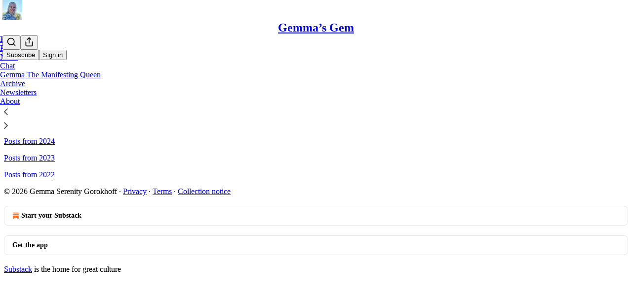

--- FILE ---
content_type: application/javascript
request_url: https://substackcdn.com/bundle/static/js/95611.957ed6ee.js
body_size: 9684
content:
"use strict";(self.webpackChunksubstack=self.webpackChunksubstack||[]).push([["95611"],{44502:function(e,t,n){n.r(t),n.d(t,{ReaderOnboardingModal:()=>v,ReaderOnboardingModalWithUserContext:()=>y});var i=n(99851),r=n(69277),a=n(70408),l=n(32641),s=n(4006),o=n(17402),d=n(86271),c=n(52820),u=n(46271),p=n(86500),h=n(20360),E=n(7717),m=n(14868),_=n(95573),b=n(51651),g=n(21980),R=n(30950),I=n(55087),Y=n(10023),S=n(71419),N=n(52023),A=n(78979),D=n(39318),f=n(49807);class v extends d.w{componentDidMount(){super.componentDidMount()}componentWillReceiveProps(e){this.setState({skipRedirectOnExit:e.skipRedirectOnExit,zIndex:e.zIndex,entry:e.entry,onBeforeClose:e.onBeforeClose})}getDefaultStep(){return A.d.CATEGORIES}openForPub(e,t){this.setState({pub:e,profile:t,step:t?this.props.user?A.d.CATEGORIES:A.d.PUB_SIGNUP:A.d.PUB_LANDING}),this.open()}openToPubSignup(e){this.setState({pub:e,step:A.d.PUB_SIGNUP,profile:null}),this.open()}setStep(e){if((0,p.u4)(p.qY.READER_ONBOARDING_STEP_CHANGED,{from_step:this.state.step,to_step:e,modal:!0}),e===A.d.EXIT)if(this.state.skipRedirectOnExit)this.close();else{var t;let e=null!=(t=this.redirect)?t:this.state.pub&&"reader2"===this.state.entry?(0,D.$_T)(this.state.pub):(0,f.oT5)();document.location.href=e}else setTimeout(()=>this.setState({step:e}),0)}setPreviousStepData(e,t){this.setState({previousStepData:(0,a._)((0,r._)({},this.state.previousStepData),{[e]:t})})}getClassName(){return"reader-onboarding-modal wide"}onClose(){(0,p.u4)(p.qY.READER_ONBOARDING_MODAL_CLOSED,{entry:this.props.entry,step:this.state.step}),this.setStep(this.getDefaultStep()),document.location.reload()}onOpen(){var e;(0,p.u4)(p.qY.READER_ONBOARDING_MODAL_OPENED,{entry:this.props.entry,step:this.state.step,for_pub_id:null==(e=this.state.pub)?void 0:e.id})}handleError(e){let{ignore:t=!1}=arguments.length>1&&void 0!==arguments[1]?arguments[1]:{},{step:n}=this.state;console.error("Error in reader onboarding ".concat(n," step: ").concat(e)),(0,p.u4)(p.qY.READER_ONBOARDING_ERROR,{step:n,entry:this.props.entry,ignore:t}),t||this.setStep(A.d.ERROR)}renderStep(){let e=this.props,{ref:t}=e,n=(0,l._)(e,["ref"]),{step:i,open:o,pub:d,profile:c,previousStepData:u}=this.state,p={setStep:this.setStep,handleError:this.handleError,close:this.close,setPreviousStepData:this.setPreviousStepData},D=()=>{this.setPreviousStepData(A.d.APP_UPSELL,!0),this.setStep(A.d.WELCOME)};if(!o)return null;switch(i){case A.d.SIGNUP:return(0,s.Y)(Y.A,(0,a._)((0,r._)({},n,p),{previousStepData:u}));case A.d.PUB_LANDING:return(0,s.Y)(R.A,(0,a._)((0,r._)({},n,p),{pub:d}));case A.d.PUB_SIGNUP:return(0,s.Y)(I.A,(0,a._)((0,r._)({},n,p),{pub:d,profile:null!=c?c:null}));case A.d.CATEGORIES:return(0,s.Y)(b.I,(0,a._)((0,r._)({},n,p),{pub:d}));case A.d.PROFILE:return(0,s.Y)(g.A,(0,r._)({},n,p));case A.d.START_WRITING:return(0,s.Y)(S.A,(0,r._)({},n,p));case A.d.CREATE_PUBLICATION:return(0,s.Y)(E.A,(0,r._)({},n,p));case A.d.CREATE_PUBLICATION_SUCCESS:return(0,s.Y)(m.A,(0,a._)((0,r._)({},n,p),{previousStepData:u}));case A.d.ERROR:return(0,s.Y)(_.A,(0,r._)({},n,p));case A.d.APP_UPSELL:return(0,s.Y)(h.A,{onComplete:D});case A.d.WELCOME:default:return(0,s.Y)(N.A,(0,a._)((0,r._)({},n,p),{pub:d,profile:null!=c?c:null}))}}renderChildren(){return(0,s.Y)("div",{className:"reader-onboarding-modal-container",children:this.renderStep()})}constructor(e,t){var n;super(e,t),(0,i._)(this,"redirect",void 0),this.setStep=this.setStep.bind(this),this.state.pub=e.pub||null,this.handleError=this.handleError.bind(this),this.state.previousStepData={},this.setPreviousStepData=this.setPreviousStepData.bind(this),this.state.skipRedirectOnExit=null!=(n=e.skipRedirectOnExit)&&n,this.redirect=e.redirect&&"/"!==e.redirect?e.redirect:null,this.state.step=e.step||this.getDefaultStep()}}(0,i._)(v,"contextType",c.qL);let y=(0,o.forwardRef)((e,t)=>{let n=(0,u.ur)(),i=e.onBeforeClose,l=i?()=>i(n.user):void 0,o=(0,a._)((0,r._)({},e),{onBeforeClose:l,user:n.user});return(0,s.Y)(v,(0,a._)((0,r._)({},o),{ref:t}))})},51651:function(e,t,n){n.d(t,{I:()=>v});var i=n(79785),r=n(4006),a=n(45994),l=n(15734),s=n.n(l),o=n(84605),d=n(86500),c=n(12501),u=n(35369),p=n(76977),h=n(57820),E=n(63136),m=n(82772),_=n(60322),b=n(81203),g=n(39318),R=n(57324);let I=e=>{let{pubs:t,selected:n,setSelected:i,onRecommendationsFirstVisible:a}=e;return(0,r.FD)(p.I1,{padding:8,style:{marginBottom:"20px"},children:[(0,r.Y)(p.Ye,{alignItems:"center",justifyContent:"end",children:(0,r.Y)(E.EY.Meta,{onClick:()=>{(0,d.u4)(d.qY.ALL_ONBOARDING_PUBLICATIONS_TOGGLED,{surface:"reader_onboarding",action:n.length<t.length?"select_all":"unselect_all",pubIds:t.map(e=>{let{id:t}=e;return t})}),n.length<t.length?i(t.map(e=>{let{id:t}=e;return t})):i([])},padding:4,cursor:"pointer",children:n.length<t.length?"Select all":"Unselect all"})}),(0,r.Y)(p.I1,{divider:"detail",style:{overflow:"auto",height:"50vh",paddingBottom:20,paddingRight:8},children:t.map((e,t)=>(0,r.Y)(Y,{pub:e,index:t,selected:n.includes(e.id),toggleSelected:()=>{var t;let r;return t=e.id,r=!1,void(n.includes(t)?i(n.filter(e=>e!==t)):(i([...n,t]),r=!0),(0,d.u4)(d.qY.READER_ONBOARDING_RECOMMENDED_PUB_TOGGLED,{surface:"reader_onboarding",publication_id:t,added:r}))},onRecommendationsFirstVisible:a},e.id))})]})},Y=e=>{let{pub:t,selected:n,index:i,toggleSelected:l,onRecommendationsFirstVisible:s}=e,o=(0,a.li)(null);(0,m.S8)(o,()=>{s&&s(t,i)},{threshold:.5});let d=t.subdomain?"".concat((0,g.$_T)({subdomain:t.subdomain}),"/?utm_source=").concat(R.VU.homepageReaderOnboarding):void 0;return(0,r.FD)(p.Ye,{ref:o,alignItems:"start",justifyContent:"space-between",paddingY:12,children:[(0,r.FD)(p.Ye,{alignItems:"start",justifyContent:"start",gap:8,children:[(0,r.Y)(b.wg,{logoUrl:t.imageUrl,publicationName:t.name,pub:t,href:d}),(0,r.FD)(p.I1,{justifyContent:"start",alignItems:"start",gap:4,children:[(0,r.FD)(p.I1,{alignItems:"start",justifyContent:"center",children:[(0,r.Y)(E.EY.H4,{children:t.name}),(0,r.Y)(E.EY.B4,{color:"pub-secondary-text",children:t.subtitle})]}),t.description&&(0,r.Y)(E.EY.B4,{color:"pub-secondary-text",textAlign:"left",children:t.description})]})]}),(0,r.Y)(_.S,{checked:n,onChange:l,size:"md"})]})};var S=n(59956),N=n(78979),A=n(38018);let D="contentContainer-A4QvRn";function f(){let e=(0,i._)(["Select "," more to continue"]);return f=function(){return e},e}let v=e=>{let{onCategoriesFinalized:t=null,setStep:n,handleError:i,pub:l=null,entry:m,user:_,setPreviousStepData:b,canBeSkipped:g=!1}=e,{iString:R,iPlural:Y,iTemplate:v}=(0,o.GO)(),[y,O]=(0,a.J0)([]),[C,P]=(0,a.J0)([]),[T,B]=(0,a.J0)(!1),[G,U]=(0,a.J0)([]),[L,F]=(0,a.J0)(!1),{result:k,isLoading:w}=(0,c.st)({pathname:"/api/v1/categories/recommended",auto:!0}),{result:x,isLoading:q,refetch:J}=(0,c.st)({pathname:"/api/v1/onboarding/recommended",auto:!1});(0,a.vJ)(()=>{(0,d.u4)(d.qY.READER_ONBOARDING_CATEGORIES_SCREEN_SHOWN,{entry:m,hasSelectedCategories:T})},[m,T]),(0,a.vJ)(()=>{if(T&&x&&!q){let e=(e=>{var t,n,i,r,a;let l=[],s=new Set,o=null==e||null==(t=e.collections.find(e=>(null==e?void 0:e.title)==="\uD83D\uDC64️ For you"))?void 0:t.publications;if(o&&(l=o.slice(0,A.l)).forEach(e=>s.add(e.id)),l.length<A.l){let t=(null==e||null==(n=e.collections)?void 0:n.length)||0;if(t>=3){let t=0;for(;l.length<A.l;){let n=!1;for(let r=0;r<3;r++){let a=null==e?void 0:e.collections[r],o=null==a||null==(i=a.publications)?void 0:i[t];if(o&&!s.has(o.id)&&(l.push(o),n=!0,s.add(o.id),l.length>=A.l))break}if(!n)break;t++}}else{let n=0;for(;l.length<A.l;){let i=Math.floor(n/t),o=null==e||null==(r=e.collections)?void 0:r[n%t],d=null==o||null==(a=o.publications)?void 0:a[i];if(!d)break;!s.has(d.id)&&(l.push(d),s.add(d.id),n++)}}}return l})(x);0===e.length&&(0,d.u4)(d.qY.READER_ONBOARDING_CATEGORIES_ERROR,{entry:m,error:"No recommendations found"}),P(e),e.some(e=>737237===e.id)&&U([737237])}},[x,q,T,m]);let W=null==k?void 0:k.categories,M=async()=>{try{let e={categoryIds:JSON.stringify(y)};await J({query:e})}catch(e){i(e,{ignore:!0}),n(N.d.PROFILE);return}for(let e of((0,d.u4)(d.qY.READER_ONBOARDING_CATEGORIES_FINALIZED,{entry:m,numberOfCategories:y.length}),y))(0,d.u4)(d.qY.READER_ONBOARDING_CATEGORY_REQUESTED,{entry:m,categoryId:e});B(!0),null==t||t()},K=async()=>{let e=_?_.profile_set_up_at?_.has_publication?N.d.APP_UPSELL:N.d.START_WRITING:N.d.PROFILE:N.d.SIGNUP;if(G.length>0)try{F(!0),(0,d.u4)(d.qY.READER_ONBOARDING_BULK_SUBSCRIBE_SELECTED_IN_UI,{entry:m,numberOfSubscriptions:G.length,recommendationsFrom:"model"}),_?(await s().post("/api/v1/bulk_signup").send({publications:G,source:"reader2-onboarding-modal"}),(0,d.u4)(d.qY.READER_ONBOARDING_BULK_SUBSCRIBED,{entry:m,numberOfSubscriptions:G.length,recommendationsFrom:"model"})):b(N.d.CATEGORIES,{publications:G,selectedCategoryIds:y}),n(e)}catch(e){(0,d.u4)(d.qY.READER_ONBOARDING_CATEGORIES_ERROR,{entry:m,error:e}),i(e,{ignore:!1})}else _?(0,d.u4)(d.qY.READER_ONBOARDING_BULK_SUBSCRIBE_SKIPPED,{entry:m,recommendationsFrom:"model"}):b(N.d.CATEGORIES,{publications:[],selectedCategoryIds:y}),n(e)};return T||0!==C.length?(0,r.FD)(p.I1,{children:[(0,r.FD)(p.I1,{children:[(0,r.Y)(E.EY.H2,{translated:!0,children:"Creators you may like"}),(0,r.Y)(E.EY.B2,{color:"pub-secondary-text",translated:!0,children:"We found some writers based on your interests."})]}),q?(0,r.Y)(h.y$,{}):(0,r.Y)(I,{pubs:C,selected:G,setSelected:U,onRecommendationsFirstVisible:(e,t)=>{(0,d.u4)(d.qY.READER_ONBOARDING_PUB_RECOMMENDED,{entry:m,publication_id:e.id,suggestion_rank:t,recommendationFrom:"model"})}}),(0,r.FD)(p.I1,{gap:8,children:[(0,r.FD)(u.$n,{priority:"primary",onClick:K,disabled:L,children:[G.length>0&&Y("Subscribe and continue","Subscribe to %1 and continue",G.length),0===G.length&&R("Continue without subscribing")]}),g&&(0,r.Y)(u.$n,{priority:"secondary",onClick:()=>{(0,d.u4)(d.qY.READER_ONBOARDING_BULK_SUBSCRIBE_SKIPPED,{entry:m,recommendationsFrom:"model"}),n(N.d.APP_UPSELL)},disabled:L,children:R("Skip for now")})]})]}):(0,r.FD)(p.I1,{className:"categories-step",gap:2,children:[(0,r.FD)(p.I1,{children:[l?(0,r.FD)(p.I1,{children:[(0,r.Y)(E.EY.H3,{translated:!0,children:"You're subscribed!"}),(0,r.Y)(E.EY.B2,{color:"pub-secondary-text",translated:!0,children:"Now dive into your interests"})]}):(0,r.Y)(E.EY.H3,{translated:!0,children:"Dive into your interests"}),(0,r.Y)(E.EY.B2,{color:"pub-secondary-text",translated:!0,children:"We'll recommend top publications based on the topics you select."})]}),w?(0,r.Y)(h.y$,{}):W?(0,r.Y)(p.I1,{className:D,children:(0,r.Y)(S.LJ,{hasFeatured:!1,categories:W,categoryIds:y,onCategoryClicked:e=>{let{categoryId:t}=e;if(y.includes(t)){var n;let e=null==W||null==(n=W.find(e=>(null==e?void 0:e.id)===t))?void 0:n.subcategories;O(y.filter(n=>n!==t&&!(null==e?void 0:e.some(e=>e.id===n))))}else O([...y,t])},ranking:"all",defaultExpanded:!0})}):(0,r.Y)(p.I1,{className:D,children:(0,r.Y)(E.EY.B2,{translated:!0,children:"Something went wrong."})}),(0,r.Y)(u.$n,{className:"primary",onClick:M,children:y.length<3?v(f(),3-y.length):R("Continue")})]})}},20360:function(e,t,n){n.d(t,{A:()=>u});var i=n(4006),r=n(45994),a=n(47963),l=n(86500),s=n(35369),o=n(76977),d=n(63136),c=n(57324);function u(e){let{onComplete:t}=e;return(0,r.vJ)(()=>(0,l.u4)(l.qY.READER_ONBOARDING_APP_UPSELL_SHOWN),[]),(0,i.FD)(o.I1,{paddingTop:24,gap:12,children:[(0,i.Y)(d.EY.H1,{weight:"heavy",children:"Download the Substack app"}),(0,i.Y)(d.EY.B3,{children:"Get the best reading experience on Android and iOS."}),(0,i.Y)(a.gF,{utm_campaign:c._9.readerOnboarding,utm_source:c.VU.substack}),(0,i.Y)("div",{className:"modal-ctas",children:(0,i.Y)(s.$n,{priority:"primary",onClick:t,children:"Continue"})})]})}},7717:function(e,t,n){n.d(t,{A:()=>D});var i=n(4006),r=n(45994),a=n(32485),l=n.n(a),s=n(38221),o=n.n(s),d=n(15734),c=n.n(d),u=n(42250),p=n(69277),h=n(70408),E=n(97731);let m=e=>(0,i.Y)(E.A,(0,h._)((0,p._)({},e),{name:"InvertedWarningIcon",svgParams:{height:18,width:18},children:(0,i.Y)("path",{d:"M9.00033 0.666992C4.39783 0.666992 0.666992 4.39783 0.666992 9.00033C0.666992 13.6028 4.39783 17.3337 9.00033 17.3337C13.6028 17.3337 17.3337 13.6028 17.3337 9.00033C17.3337 4.39783 13.6028 0.666992 9.00033 0.666992ZM9.00033 2.33366C12.682 2.33366 15.667 5.31866 15.667 9.00033C15.667 12.682 12.682 15.667 9.00033 15.667C5.31866 15.667 2.33366 12.682 2.33366 9.00033C2.33366 5.31866 5.31866 2.33366 9.00033 2.33366ZM8.16699 4.83366V9.83366H9.83366V4.83366H8.16699ZM8.16699 11.5003V13.167H9.83366V11.5003H8.16699Z"})}));var _=n(23725),b=n(86500),g=n(35369),R=n(76977),I=n(63136),Y=n(78979),S=n(82776);let N="errorText-XpsJyQ",A="aTag-yo_zoZ",D=e=>{let{user:t,setStep:n,entry:a,setPreviousStepData:s}=e,d=(0,r.li)(null),p=(0,r.li)(null),[h,E]=(0,r.J0)(""),[D,f]=(0,r.J0)([]),[v,y]=(0,r.J0)(!1),[O,C]=(0,r.J0)(!1),[P,T]=(0,r.J0)(!1);(0,r.vJ)(()=>{let e=async()=>{try{let e=await c().get("/api/v1/publication/suggestion");e.body.subdomain&&(y(!0),E(e.body.subdomain))}catch(e){console.error("Failed to get subdomain suggestion:",e)}};O||(C(!0),(0,b.u4)(b.qY.READER_ONBOARDING_CREATE_PUBLICATION_STEP_STARTED,{entry:a}),e(),C(!1))},[O,C,a]);let B=o()(e=>{G(e)},500),G=async e=>{let t=e.target.value;if(E(t),0===t.length)return void f([]);try{(await c().get("/api/v1/check_subdomain",{subdomain:t})).body.available?(y(!0),f([])):(y(!1),f([{msg:"This URL is taken. Try another."}]))}catch(t){var n,i;let e=[];null==(i=t.response.body)||null==(n=i.errors)||n.forEach(n=>{t.response.body.errors.length>1&&"Please enter a valid web URL (letters and numbers only)"===n.msg||e.push(n)}),y(!1),f(e)}},U=async()=>{var e,i,r,l,o;try{let r=(await c().post("/api/v1/publication").send({name:"".concat((0,S.guessFirstName)(null!=(i=null==t?void 0:t.name)?i:null)||"My"," Publication"),subdomain:h,hero_text:"Welcome to my publication",tos:!0,captcha_response:P&&(null==p||null==(e=p.current)?void 0:e.getResponse())})).body;s(Y.d.CREATE_PUBLICATION,{createdPub:r}),n(Y.d.CREATE_PUBLICATION_SUCCESS)}catch(t){if((0,b.u4)(b.qY.READER_ONBOARDING_CREATE_PUBLICATION_STEP_ERROR,{entry:a,message:t.toString()}),401===t.response.statusCode){T(!0),y(!1),f([]);return}let e=[];null==(l=t.response.body)||null==(r=l.errors)||r.forEach(n=>{t.response.body.errors.length>1&&"Please enter a valid web URL (letters and numbers only)"===n.msg||e.push(n)}),(null==(o=t.response.body)?void 0:o.error)&&e.push({msg:t.response.body.error}),y(!1),f(e)}};return(0,i.FD)(R.I1,{gap:32,paddingTop:48,className:"mobileAwareWidth-lMCXnu",children:[(0,i.Y)(I.EY.H1,{children:"Create your publication"}),(0,i.FD)(R.I1,{className:"borderedBox-PucNvX",gap:56,paddingTop:56,paddingBottom:32,paddingX:{mobile:12,desktop:48},radius:"md",children:[(0,i.FD)(R.I1,{gap:16,children:[(0,i.Y)(I.EY.B3,{align:"left",weight:"bold",children:"Publication URL"}),(0,i.FD)(R.Ye,{gap:12,alignItems:"center",children:[(0,i.Y)("input",{ref:d,type:"text",name:"subdomain",id:"subdomain",onInput:e=>{B(e)},value:h,className:l()("liveUpdatingInput-AypZsP",{["".concat("invalid-mVGeLg")]:D.length})}),(0,i.Y)(I.EY.B3,{children:".substack.com"}),(0,i.Y)(R.pT,{className:"right-XckP6Z",children:v&&!D.length?(0,i.Y)(_.A,{isStatic:!0,height:18,fill:"#4c3",stroke:"#4c3"}):(0,i.Y)(m,{height:16,width:16,fill:"#D72B2B",stroke:"#D72B2B",strokeWidth:0})})]}),P&&(0,i.Y)(u.A,{ref:p}),(D.length>0||P)&&(0,i.FD)(R.I1,{gap:8,children:[D.map(e=>(0,i.Y)(I.EY.B4,{className:N,align:"left",children:e.msg})),P&&(0,i.Y)(I.EY.B4,{className:N,align:"left",children:"Please complete the captcha to continue"})]})]}),(0,i.Y)(R.I1,{gap:24,children:(0,i.Y)(g.$n,{size:"lg",onClick:U,disabled:D.length>0,children:"Continue"})})]}),(0,i.Y)(R.pT,{className:"autoMargins-UJ_Q1X",alignItems:"center",children:(0,i.FD)(I.EY.B4,{color:"secondary",className:"narrower-nMJULR",children:["By signing up, you agree to"," ",(0,i.Y)("a",{className:A,href:"https://substack.com/pa",target:"_blank",rel:"noopener",children:"our publisher agreement"}),","," ",(0,i.Y)("a",{className:A,href:"https://substack.com/ccpa#personal-data-collected",target:"_blank",rel:"noopener",children:"information collection notice"}),", and"," ",(0,i.Y)("a",{className:A,href:"https://substack.com/privacy",target:"_blank",rel:"noopener",children:"privacy policy"})]})})]})}},14868:function(e,t,n){n.d(t,{A:()=>u});var i=n(4006),r=n(45994),a=n(86500),l=n(35369),s=n(76977),o=n(63136),d=n(78979),c=n(39318);let u=e=>{let{setStep:t,entry:n,previousStepData:u}=e;return(0,r.vJ)(()=>{(0,a.u4)(a.qY.READER_ONBOARDING_CREATE_PUBLICATION_SUCCESS_STEP_STARTED,{entry:n})}),(0,i.FD)(s.I1,{gap:48,paddingBottom:120,alignItems:"center",children:[(0,i.Y)("img",{className:"image-OdneRK",src:(0,c.dJ9)("/img/reader_onboarding/car.png",264)}),(0,i.FD)(s.I1,{gap:4,children:[(0,i.Y)(o.EY.H1,{children:"Success!"}),(0,i.Y)(o.EY.B3,{children:"You're all set! Head over to your dashboard and tell the world about your Susbtack"})]}),(0,i.FD)(s.I1,{className:"buttonGroup-HpHxnd",gap:4,children:[(0,i.Y)(l.$n,{size:"lg",onClick:()=>{window.location.href=(0,c.Z96)(u[d.d.CREATE_PUBLICATION].createdPub,{addBase:!0})},children:"Visit writer dashboard"}),(0,i.Y)(l.$n,{size:"lg",priority:"secondary",onClick:()=>{(0,a.u4)(a.qY.READER_ONBOARDING_CREATE_PUBLICATION_SUCCESS_STEP_SKIPPED,{entry:n}),t(d.d.APP_UPSELL)},children:"Visit later"})]})]})}},95573:function(e,t,n){n.d(t,{A:()=>l});var i=n(4006),r=n(24142),a=n(35369);let l=e=>{let{close:t}=e;return(0,i.FD)("div",{className:"welcome-step",children:[(0,i.FD)("div",{className:"headings",children:[(0,i.Y)(r.A,{className:"substack",width:72,height:72}),(0,i.Y)("h3",{children:"Something went wrong"}),(0,i.Y)("p",{children:"We're sorry for the inconvenience."})]}),(0,i.Y)("div",{className:"spacer"}),(0,i.Y)("div",{className:"spacer"}),(0,i.Y)("div",{className:"modal-ctas",children:(0,i.Y)(a.$n,{priority:"secondary",onClick:t,children:"Close"})})]})}},21980:function(e,t,n){n.d(t,{A:()=>b});var i=n(69277),r=n(70408),a=n(4006),l=n(45994),s=n(32485),o=n.n(s),d=n(15734),c=n.n(d),u=n(61431),p=n(5109),h=n(46271),E=n(86500),m=n(94729),_=n(78979);let b=e=>{let{setStep:t,handleError:n,user:s,entry:d,followUserIds:b,redirectAfterProfile:g=!1,barebones:R=!1}=e,[I,Y]=(0,l.J0)(null),[S,N]=(0,l.J0)(!1),A=s?s.id:null,{setUser:D}=(0,h.ur)();(0,l.vJ)(()=>{(async()=>{if(null==b?void 0:b.length)try{await (0,m.x6)("/api/v1/feed/bulk-follow",{method:"POST",json:{surface:"post-follow-referrer-prompt",userIds:b}})}catch(e){console.error("could not bulk-follow",e)}})()},[b]),(0,l.vJ)(()=>{(0,E.u4)(E.qY.READER_ONBOARDING_PROFILE_SETUP_STARTED,{entry:d});let e=async()=>{try{var e;let t=(await c().get("/api/v1/user/".concat(A,"/profile/edit"))).body;t&&!t.profile_set_up_at&&(null==(e=t.subscriptions)?void 0:e.length)>0&&(t.subscriptions=t.subscriptions.map(e=>(0,r._)((0,i._)({},e),{visibility:"public"}))),Y(t)}catch(e){n(e,{ignore:!0}),t(_.d.APP_UPSELL)}};A&&e()},[n,t,A,d]);let f=!!(null==I?void 0:I.profile_set_up_at);return(0,a.FD)(a.FK,{children:[(0,a.FD)("div",{className:o()("profile-step",{hidden:!S}),children:[(0,a.Y)("h3",{children:"Subscriptions displayed on profile"}),(0,a.Y)("p",{children:"Subscriptions appear on your profile by default, but you can choose to hide some or all of them"}),(0,a.Y)(u._,{profile:I,onFinalizeVisibility:()=>N(!1),onSetVisibility:e=>{I?Y((0,r._)((0,i._)({},I),{subscriptions:[...I.subscriptions.map(t=>{let n=e[t.publication.id];return n?(0,r._)((0,i._)({},t),{visibility:n}):t})]})):console.warn("No profile, cannot set visibility")},source:"homepage-reader-onboarding"})]}),(0,a.FD)("div",{className:o()("profile-step",{hidden:S}),children:[(0,a.Y)("h3",{children:"Tell us about yourself"}),(0,a.Y)("p",{children:"Add your name, a profile picture, and a bit more about who you are."}),(0,a.Y)(p.dx,{pageTitle:"",user:s,freeSignup:!0,freeSignupEmail:null,needsPhoto:!1,optionalPhoto:!0,isPostInvite:!1,primaryEligiblePublications:[],onSuccess:e=>{let n=null==e?void 0:e.body;n&&D(n),g?t(_.d.EXIT):t(_.d.APP_UPSELL)},onEditReadVisibility:()=>{N(!0),(0,E.u4)(E.qY.READER_ONBOARDING_PROFILE_SETUP_SKIPPED,{entry:d})},numVisibleSubscriptions:(null==I?void 0:I.subscriptions.filter(e=>{let{visibility:t}=e;return"public"===t}).length)||0,numSubscriptions:(null==I?void 0:I.subscriptions.length)||0,complete:!0,text:"Continue",profileExists:f,prepareData:e=>(e.reads_visibility=(null==I?void 0:I.subscriptions.map(e=>{let{id:t,visibility:n}=e;return{id:t,visibility:n}}))||[],e),barebones:R})]})]})}},30950:function(e,t,n){n.d(t,{A:()=>E});var i=n(4006),r=n(34206),a=n(9266),l=n(34835),s=n(86500),o=n(1683),d=n(35369),c=n(81203),u=n(40659),p=n(78979),h=n(39318);let E=e=>{let{pub:t,user:n,setStep:E,entry:m}=e,_=(0,u.rG)();return(0,i.Y)("div",{className:"pub-landing-step",children:(0,i.FD)(r.Ay,{method:"post",action:"/api/v1/reader/signup/pub",loading:!1,autoLock:!0,onSuccess:e=>{(0,s.u4)(s.qY.READER_ONBOARDING_PUB_LANDING_SIGNUP_SUCCEEDED,{entry:m}),n||(0,l.E)({user:e.body.user}),E(p.d.CATEGORIES)},children:[(0,i.FD)("div",{className:"headings",children:[(0,i.Y)(c.Nq,{pub:t,size:84}),(0,i.Y)("h3",{className:"publication-title",children:t.name}),(0,i.Y)("p",{className:"publication-description",children:t.editorial_bio||t.hero_text}),(0,i.Y)("p",{className:"publication-details",children:(0,a.Be)(t)})]}),(0,i.Y)("input",{type:"hidden",name:"email",value:null==n?void 0:n.email}),(0,i.Y)("input",{type:"hidden",name:"source",value:"".concat(m,"-reader-onboarding")}),(0,i.Y)("input",{type:"hidden",name:"publication_id",value:t.id}),(0,i.Y)("input",{type:"hidden",name:"noWelcomeEmail",value:"true"}),(0,i.Y)("input",{type:"hidden",name:"first_url",value:o.R9}),(0,i.Y)("input",{type:"hidden",name:"first_referrer",value:o.b7}),(0,i.Y)("input",{type:"hidden",name:"first_session_url",value:o.K0}),(0,i.Y)("input",{type:"hidden",name:"first_session_referrer",value:o.OG}),(0,i.Y)("input",{type:"hidden",name:"current_url",value:o.AT}),(0,i.Y)("input",{type:"hidden",name:"current_referrer",value:o.uC}),Object.entries(_).map(e=>{let[t,n]=e;return(0,i.Y)("input",{type:"hidden",name:t,value:n},t)}),(0,i.FD)("div",{className:"modal-ctas",children:[(0,i.Y)("a",{className:"button let-me-read",href:(0,h.yRP)((0,h.$_T)(t),{no_cover:!0,utm_source:"".concat(m,"-reader-onboarding")}),onClick:()=>{(0,s.u4)(s.qY.READER_ONBOARDING_PUB_LANDING_LET_ME_READ_CLICKED,{entry:m}),(0,s.fN)(t,m)},children:"Let me read it first"}),(0,i.Y)(d.$n,{priority:"primary",onClick:e=>{(0,s.u4)(s.qY.READER_ONBOARDING_PUB_LANDING_SUBSCRIBE_CLICKED,{entry:m}),n||(e.preventDefault(),E(p.d.PUB_SIGNUP))},type:"submit",children:"Subscribe"})]})]})})}},55087:function(e,t,n){n.d(t,{A:()=>I});var i=n(69277),r=n(4006),a=n(45994),l=n(9266),s=n(46271),o=n(34835),d=n(86500),c=n(1683),u=n(12501),p=n(35369),h=n(76977),E=n(81203),m=n(63136),_=n(61554),b=n(40659),g=n(78979),R=n(39318);let I=e=>{let{pub:t,user:n,profile:I,setStep:Y,entry:S}=e,{setUser:N}=(0,s.ur)(),[A,D]=(0,a.J0)(""),[f,v]=(0,a.J0)(!1),[y,O]=(0,a.J0)(!1),C=(0,b.rG)(),{isLoading:P,refetch:T}=(0,u.st)({pathname:"/api/v1/reader/signup/pub",method:"POST",auto:!1,deps:[]}),B=async e=>{e.preventDefault();let r=(0,i._)({email:A,source:"".concat(S,"-reader-onboarding"),publication_id:String(t.id),noWelcomeEmail:"true",first_url:c.R9,first_referrer:c.b7,first_session_url:c.K0,first_session_referrer:c.OG,current_url:c.AT||"",current_referrer:c.uC||""},C),a=await T({json:r});a instanceof Error||(!n&&a.user&&((0,o.E)({user:a.user}),N(a.user)),a.requires_confirmation?((0,d.u4)(d.qY.READER_ONBOARDING_PUB_SIGNUP_FAILED,{reason:"user_exists",entry:S}),v(!0)):((0,d.u4)(d.qY.READER_ONBOARDING_PUB_SIGNUP_SUCCEEDED,{entry:S}),a.user&&(0,o.E)({user:a.user}),Y(g.d.CATEGORIES)))};return(0,r.FD)("div",{className:"pub-signup-step",children:[(0,r.FD)("div",{className:"headings",children:[(0,r.Y)(E.Nq,{pub:t,size:84,className:"pub-icon"}),(0,r.Y)("h3",{className:"publication-title",children:I?"Create an account to start reading":"Subscribe to ".concat(t.name)}),(0,r.Y)("p",{className:"publication-description",children:I?"Create a Substack account to subscribe to ".concat(I.name):t.editorial_bio||t.hero_text}),(0,r.Y)("p",{className:"publication-details",children:I?"Author of ".concat(t.name):(0,l.Be)(t)})]}),(0,r.FD)("form",{method:"post",onSubmit:B,children:[(0,r.FD)("p",{children:[(0,r.Y)("label",{for:"email",children:"Email"}),(0,r.Y)("input",{type:"email",name:"email","aria-label":"Email",value:A,tabIndex:0,onInput:e=>{D(e.target.value)},onChange:e=>{D(e.target.value)}}),f&&(0,r.FD)("div",{className:"error",children:["Additional confirmation is required to complete your signup. Please"," ",(0,r.Y)("a",{href:(0,R.a7q)({for_pub:t.subdomain,email:A}),children:"login"})," ","or click the confirmation link in your email."]})]}),(0,r.Y)("div",{id:"error-container"}),(0,r.FD)(h.I1,{alignItems:"center",justifyContent:"space-between",paddingTop:64,gap:4,children:[(0,r.Y)(_.U,{checked:y,onCheckboxChange:e=>{O(e)}}),(0,r.Y)(p.$n,{type:"submit",priority:"primary",disabled:!y||!A||P,style:{marginTop:12,marginBottom:4},children:"Subscribe and continue"}),(0,r.FD)(m.EY.B5,{weight:"light",color:"secondary",children:["Already have a Substack account?"," ",(0,r.Y)(m.EY.B5,{as:"a",weight:"light",color:"secondary",href:(0,R.a7q)({for_pub:t.subdomain}),target:"_blank",style:{textDecoration:"underline"},children:"Sign in"})]})]})]})]})}},10023:function(e,t,n){n.d(t,{A:()=>Y});var i=n(4006),r=n(45994),a=n(32485),l=n.n(a),s=n(15734),o=n.n(s),d=n(34206),c=n(24142),u=n(46271),p=n(34835),h=n(86500),E=n(60322),m=n(76977),_=n(63136),b=n(92028),g=n(78979),R=n(39318),I=n(80856);function Y(e){var t,n,a,s,c;let{user:Y,setStep:N,entry:A,previousStepData:D,prefilledEmail:f,skipCategories:v=!1}=e,{setUser:y}=(0,u.ur)(),[O,C]=(0,r.J0)(null!=f?f:""),[P,T]=(0,r.J0)(!1),[B,G]=(0,r.J0)(!1);(0,r.vJ)(()=>{Y&&!D[g.d.CATEGORIES]&&N(g.d.CATEGORIES)},[Y,N,D]);let[U,L]=(0,r.J0)(!1),F=async e=>{if(e.body.userExists)return void T(!0);if(e.body.emailConfirmationRequired)return void G(!0);if((0,h.u4)(h.qY.READER_ONBOARDING_SIGNUP_SUCCEEDED,{entry:A}),Y||((0,p.E)({user:e.body.user}),y(e.body.user)),D[g.d.CATEGORIES]){var t;e.body.userExists?N(g.d.APP_UPSELL):N(g.d.PROFILE);let n=null==(t=D[g.d.CATEGORIES])?void 0:t.publications;(null==n?void 0:n.length)?(await o().post("/api/v1/bulk_signup").send({publications:n,source:"".concat(A,"-reader-onboarding"),email:O}),(0,h.u4)(h.qY.READER_ONBOARDING_BULK_SUBSCRIBED,{entry:A,numberOfSubscriptions:n.length,recommendationsFrom:"categories"})):(0,h.u4)(h.qY.READER_ONBOARDING_BULK_SUBSCRIBE_SKIPPED,{entry:A,recommendationsFrom:"categories"})}else v?N(g.d.PROFILE):N(g.d.CATEGORIES)};if(B)return(0,i.FD)(m.I1,{className:"signup-step",children:[(0,i.Y)(S,{title:"Verify your email address"}),(0,i.FD)(_.EY.B3,{children:["We just sent an email to ",(0,i.Y)("strong",{children:O}),". Please check your inbox before continuing."]}),(0,i.Y)(m.pT,{flex:"grow"}),(0,i.Y)("div",{className:"modal-ctas",children:(0,i.Y)(b.Q,{onClick:e=>{e.preventDefault(),G(!1)},children:(0,i.Y)(_.EY,{as:"span",decoration:"hover-underline",children:"Or edit your email address or try again."})})})]});let k=null!=(s=null==(t=D[g.d.CATEGORIES])?void 0:t.publications)?s:[],w=null!=(c=null==(n=D[g.d.CATEGORIES])?void 0:n.selectedCategoryIds)?c:[];return(0,i.FD)("div",{className:"signup-step",children:[(0,i.Y)(S,{title:"Sign up to subscribe",subtitle:"Substack is the home for great writing."}),(0,i.FD)(d.Ay,{method:"post",action:"/api/v1/reader/signup/just_email",loading:!1,autoLock:!0,onSuccess:F,children:[(0,i.Y)("input",{type:"hidden",name:"publicationIds",value:k.join(",")}),(0,i.Y)("input",{type:"hidden",name:"selectedCategoryIds",value:w.join(",")}),(0,i.FD)("p",{children:[(0,i.Y)("label",{for:"email",children:"Your email address"}),(0,i.Y)("input",{type:"email",name:"email","aria-label":"Email",value:O,tabIndex:0,onInput:e=>{C(e.target.value)},onChange:e=>{C(e.target.value)}}),P&&(0,i.FD)("div",{className:"error",children:["This email is already registered with Substack. Please"," ",(0,i.Y)("a",{native:!0,href:(0,R.fxv)(),children:"sign in to continue"}),"."]}),B&&(0,i.Y)("div",{className:"error",children:"We have sent you a confirmation email. Please check your inbox before continuing."})]}),(0,i.Y)("div",{id:"error-container"}),(0,i.FD)(m.I1,{gap:16,children:[(0,i.FD)(m.Ye,{as:"label",gap:8,className:"checkboxLabel-gCoESV",children:[(0,i.Y)(E.S,{checked:U,onChange:e=>{L(e)},size:"sm"}),(0,i.Y)(m.I1,{flex:"grow",children:(0,i.FD)(_.EY.B3,{as:"span",textAlign:"left",children:["I agree to Substack’s"," ",(0,i.Y)("a",{href:(0,I.lk)(),target:"_blank",children:"Terms of Use"})," ","and acknowledge its"," ",(0,i.Y)("a",{href:(0,I.iQ)(),target:"_blank",children:"Information Collection Notice"})," ","and"," ",(0,i.Y)("a",{href:(0,I.gB)(),target:"_blank",children:"Privacy Policy"})]})})]}),(0,i.Y)("button",{className:l()("button primary",{disabled:!U},"noMargin-hNmNqv"),type:"submit",disabled:!U,children:D[g.d.CATEGORIES]&&(null==(a=D[g.d.CATEGORIES])?void 0:a.publications.length)?"Subscribe and join Substack":"Get started"}),(0,i.FD)(_.EY.B3,{children:["Already have a Substack account?"," ",(0,i.Y)("a",{native:!0,href:(0,R.fxv)(),children:"Sign in"})]})]})]})]})}function S(e){let{title:t,subtitle:n}=e;return(0,i.FD)("div",{className:"headings",children:[(0,i.Y)(c.A,{className:"substack",width:68,height:68}),(0,i.Y)("h3",{children:t}),n&&(0,i.Y)("p",{children:n})]})}},71419:function(e,t,n){n.d(t,{A:()=>u});var i=n(4006),r=n(45994),a=n(86500),l=n(35369),s=n(76977),o=n(63136),d=n(78979),c=n(39318);let u=e=>{let{setStep:t,entry:n}=e;return(0,r.vJ)(()=>{(0,a.u4)(a.qY.READER_ONBOARDING_START_WRITING_STEP_STARTED,{entry:n})}),(0,i.FD)(s.I1,{alignItems:"center",gap:48,paddingBottom:120,children:[(0,i.Y)("img",{className:"image-eElYa7",src:(0,c.dJ9)("/img/reader_onboarding/jobpage_penholder.png",150)}),(0,i.FD)(s.I1,{gap:4,children:[(0,i.Y)(o.EY.H1,{children:"Want to start writing on Substack?"}),(0,i.Y)(o.EY.B3,{color:"secondary",children:"Write posts, grow your audience, and make money on Substack"})]}),(0,i.FD)(s.I1,{className:"buttonGroup-BqeO0U",gap:4,children:[(0,i.Y)(l.$n,{size:"lg",onClick:()=>t(d.d.CREATE_PUBLICATION),children:"Create my publication"}),(0,i.Y)(l.$n,{size:"lg",priority:"secondary",onClick:()=>{(0,a.u4)(a.qY.READER_ONBOARDING_START_WRITING_STEP_SKIPPED,{entry:n}),t(d.d.APP_UPSELL)},children:"Skip for now"})]})]})}},52023:function(e,t,n){n.d(t,{A:()=>o});var i=n(4006),r=n(24142),a=n(86500),l=n(35369),s=n(78979);let o=e=>{let{pub:t=null,profile:n,entry:o,setStep:d}=e;return(0,i.FD)("div",{className:"welcome-step",children:[(0,i.FD)("div",{className:"headings",children:[(0,i.Y)(r.A,{className:"substack",width:68,height:68}),(0,i.Y)("h3",{children:"You're all set up"}),(0,i.FD)("p",{children:["You will now start receiving new posts from"," ",n?(0,i.FD)(i.FK,{children:[(0,i.Y)("b",{children:n.name})," and the other writers"]}):t?(0,i.FD)(i.FK,{children:[(0,i.Y)("b",{children:t.name})," and the other publications"]}):"the publications"," ","you subscribed to. Happy reading!"]})]}),(0,i.Y)("div",{className:"spacer"}),(0,i.Y)("div",{className:"spacer"}),(0,i.Y)("div",{className:"modal-ctas",children:(0,i.FD)(l.$n,{priority:"primary",onClick:()=>{(0,a.u4)(a.qY.READER_ONBOARDING_START_READING_CLICKED,{entry:o}),d(s.d.EXIT)},children:["Start reading",n?" ".concat(n.name):t?" ".concat(t.name):""]})})]})}},78979:function(e,t,n){n.d(t,{d:()=>i});let i={SIGNUP:"SIGNUP",PUB_LANDING:"PUB_LANDING",PUB_SIGNUP:"PUB_SIGNUP",CATEGORIES:"CATEGORIES",CATEGORIES_SUGGESTIONS:"CATEGORIES_SUGGESTIONS",PROFILE:"PROFILE",START_WRITING:"START_WRITING",CREATE_PUBLICATION:"CREATE_PUBLICATION",CREATE_PUBLICATION_SUCCESS:"CREATE_PUBLICATION_SUCCESS",WELCOME:"WELCOME",ERROR:"ERROR",EXIT:"EXIT",APP_UPSELL:"APP_UPSELL"}},38018:function(e,t,n){n.d(t,{l:()=>i});let i=7}}]);

--- FILE ---
content_type: application/javascript
request_url: https://substackcdn.com/bundle/static/js/24285.39b08fcd.js
body_size: 3781
content:
"use strict";(self.webpackChunksubstack=self.webpackChunksubstack||[]).push([["24285"],{29528:function(e,t,i){i.d(t,{A:()=>m});var n=i(69277),a=i(70408),s=i(4006),r=i(12215),o=i(97213),c=i(17402),d=i(84605),l=i(25006),E=i(86500),S=i(94729),_=i(12501),p=i(35369),A=i(60322),T=i(76977),I=i(16993),u=i(57820),C=i(414),Y=i(63136),N=i(36372),U=i(66511),y=i(23380),O=i(91392);let R="cellPadding-f5tfb5",m=e=>{let{open:t,onSubdomain:i,close:n}=e,[a,o]=(0,c.useState)(i?O.pz.PUBLISHER:O.pz.SUBSTACK),[A,Y]=(0,c.useState)(!1),[U,R]=(0,c.useState)(!0),[m,P]=(0,c.useState)(!1),[H,w]=(0,c.useState)(new Set),g=(0,l.df)(),{popToast:B}=(0,N.d)(),{iString:f}=(0,d.GO)(),{language:k}=(0,d.GO)(),h=(0,y.NN)(k),{refetch:L}=(0,_.st)({pathname:"/api/v1/cookie_preferences",method:"POST"});(0,c.useEffect)(()=>{let e=async()=>{R(!0),Y(!1);try{var e,t,i,n;let a=await (0,S.x6)("/api/v1/cookie_preferences"),s=null==(e=a.pubPreferences)?void 0:e.find(e=>e.pubId===(null==g?void 0:g.id)),r=new Set([...null!=(i=null==(t=a.substackPreferences)?void 0:t.disabledCookies)?i:[],...null!=(n=null==s?void 0:s.disabledCookies)?n:[]]);w(r)}catch(e){w(new Set([...y.FB,...y.F7]))}finally{R(!1)}};t&&((0,E.u4)(E.qY.COOKIE_MANAGEMENT_MODAL_SEEN,{}),e())},[t,null==g?void 0:g.id]);let D=async e=>{let{substackDisabledCookies:t,pubDisabledCookies:i}=e;r.set(O.HY.HIDE_COOKIE_BANNER,new Date().toJSON(),{expires:365}),await L({json:{pubDisabledCookies:i,substackDisabledCookies:t}})},M=async()=>{let e,t;if(m)return;P(!0);let i=Array.from(H),r=Object.values(O.Pv),o=Object.values(O.HY);A?(t=i.filter(e=>r.includes(e)),e=i.filter(e=>o.includes(e))):(t=[...y.F7],e=[...y.FB]);try{await D({substackDisabledCookies:e,pubDisabledCookies:t});let r=A?i:[...y.FB,...y.F7];(0,E.u4)(E.qY.COOKIE_PREFERENCES_SET,{disabledCookies:r,tab:a}),(0,E.u4)(E.qY.COOKIE_MANAGEMENT_MODAL_SUBMITTED,{disabledCookies:r,tab:a}),B(()=>(0,s.Y)(N.y,{text:f("Preferences saved")})),window.location.reload(),n()}catch(e){B(()=>(0,s.Y)(N.y,{text:f("Failed to save preferences. Please try again.")})),P(!1)}},b=async()=>{if(!m){P(!0);try{await D({substackDisabledCookies:[],pubDisabledCookies:[]}),(0,E.u4)(E.qY.COOKIE_PREFERENCES_SET,{disabledCookies:[],tab:a}),(0,E.u4)(E.qY.COOKIE_MANAGEMENT_MODAL_SUBMITTED,{disabledCookies:[],tab:a}),B(()=>(0,s.Y)(N.y,{text:f("Preferences saved")})),window.location.reload(),n()}catch(e){B(()=>(0,s.Y)(N.y,{text:f("Failed to save preferences. Please try again.")})),P(!1)}}},K=e=>{A||Y(!0),w(t=>{let i=new Set(t);return i.has(e)?i.delete(e):i.add(e),i}),(0,E.u4)(E.qY.COOKIE_MANAGEMENT_MODAL_COOKIE_TOGGLED,{cookie:e})},v=[{value:O.pz.PUBLISHER,label:"Publisher"},{value:O.pz.SUBSTACK,label:"Substack"}];return(0,s.FD)(I.aF,{isOpen:t,onClose:M,className:"modal-bBpQD3",disableCloseOnBackdropClick:!0,children:[(0,s.Y)(I.rQ,{showClose:!0,onClose:()=>{(0,E.u4)(E.qY.COOKIE_MANAGEMENT_MODAL_DISMISSED,{}),M()},title:f("Cookie Preferences")}),(0,s.Y)(I.cw,{className:"grow-CBXF8f",children:U?(0,s.Y)(T.VP,{flex:"grow",justifyContent:"center",alignItems:"center",children:(0,s.Y)(u.y$,{})}):(0,s.FD)(T.I1,{flex:"fill",gap:8,children:[i&&(0,s.Y)(C.r,{tabs:v,value:a,onChange:o}),(0,s.FD)(T.I1,{flex:"fill",children:["publisher"===a&&(0,s.Y)(F,{cookies:h.filter(e=>e.owner===O.pz.PUBLISHER),disabledCookies:H,toggleState:K}),"substack"===a&&(0,s.Y)(F,{cookies:h.filter(e=>e.owner===O.pz.SUBSTACK),disabledCookies:H,toggleState:K})]})]})}),(0,s.Y)(I.jl,{primaryButton:(0,s.Y)(p.$n,{onClick:M,disabled:U||m,children:A?f("Save preferences"):f("Reject All")}),secondaryButton:(0,s.Y)(p.$n,{onClick:b,disabled:U||m,children:f("Accept all")}),showDivider:!0})]})},F=e=>{let{cookies:t,disabledCookies:i,toggleState:r}=e;return(0,s.Y)("table",{className:"table-m2WTld",children:(0,s.Y)("tbody",{children:t.map(e=>(0,s.Y)(P,(0,a._)((0,n._)({},e),{onToggle:()=>r(e.id),enabled:!i.has(e.id)})))})})},P=e=>{let{name:t,type:i,description:n,enabled:a,onToggle:r}=e;return(0,s.FD)("tr",{className:"rowBorderBottom-tHD_Mb",children:[(0,s.Y)("td",{className:R,children:(0,s.FD)(T.I1,{gap:2,alignItems:"start",children:[(0,s.Y)(Y.EY.B4,{children:t}),(0,s.Y)(H,{cookieType:i})]})}),(0,s.Y)("td",{className:R,children:(0,s.Y)(Y.EY.B5,{color:"secondary",children:n})}),(0,s.Y)("td",{className:R,children:i!==O.UF.NECESSARY&&(0,s.Y)(A.S,{checked:a,onChange:r})})]},t)},H=e=>{let{cookieType:t}=e,{language:i}=(0,d.GO)(),n=(0,y.ks)(i);return(0,s.Y)(U.m_,{text:n[t],children:(0,s.FD)(T.Ye,{justifyContent:"start",alignItems:"center",gap:4,children:[(0,s.Y)(Y.EY.Meta,{children:t}),(0,s.Y)(o.A,{size:16,stroke:"var(--color-fg-secondary)"})]})})}},45378:function(e,t,i){i.d(t,{i:()=>n});async function n(e,t){let{editImage:n}=await Promise.all([i.e("40397"),i.e("67363")]).then(i.bind(i,57998));return n(e,t)}},88553:function(e,t,i){i.d(t,{U:()=>o,d:()=>r});var n=i(17402),a=i(39318),s=i(18947);let r=(0,n.createContext)({setIsOnboarding:null}),o=e=>{let{linkToComments:t,post:i,pub:n,utm:r}=e;return t?(0,s.wu)(n,i,{comments:!0,urlParams:{utm:r}}):"video"===i.type?(0,a.oRR)(i.canonical_url,{autoPlay:!0,utm:r}):r?(0,a.yRP)(i.canonical_url,{utm:r}):i.canonical_url}},23380:function(e,t,i){i.d(t,{F7:()=>c,FB:()=>o,NN:()=>r,ks:()=>s});var n=i(96400),a=i(91392);let s=e=>{let{iString:t}=n.TH.i(e||"en");return{Necessary:t("These cookies are essential for you to browse the website and use its features."),Performance:t("These cookies collect information about how you use a website, like which pages you visited and which links you clicked on."),Functionality:t("These cookies allow us to remember choices you have made in the past, and do things like auto-login")}},r=e=>{let{iString:t}=n.TH.i(e||"en");return[{name:"_ga family",id:a.Pv.GA_TRACKING,type:a.UF.PERFORMANCE,description:t("3rd party analytics tracking."),owner:a.pz.PUBLISHER},{name:"Google Tag Manager",id:a.Pv.GA_TAG_MANAGER,type:a.UF.PERFORMANCE,description:t("Used for Google tag management and 3rd party analytics tracking."),owner:a.pz.PUBLISHER},{name:"Facebook Pixel",id:a.Pv.FB_PIXEL,type:a.UF.PERFORMANCE,description:t("Used for facebook ad campaign 3rd party analytics."),owner:a.pz.PUBLISHER},{name:"Twitter Pixel",id:a.Pv.TWITTER_PIXEL,type:a.UF.PERFORMANCE,description:t("Used for X (formerly known as Twitter) ad campaign 3rd party analytics."),owner:a.pz.PUBLISHER},{name:"Parse.ly Pixel",id:a.Pv.PARSELY_PIXEL,type:a.UF.PERFORMANCE,description:t("Used for parse.ly 3rd party analytics."),owner:a.pz.PUBLISHER},{name:"intro_popup_last_hidden_at",id:a.HY.INTRO_POPUP_LAST_HIDDEN_AT,type:a.UF.FUNCTIONALITY,description:t("Prevents showing introductory information the user has already seen."),owner:a.pz.SUBSTACK},{name:"muxData",id:a.HY.MUX_DATA,type:a.UF.FUNCTIONALITY,description:t("Used for anonymous video metric collection and aggregation."),owner:a.pz.SUBSTACK},{name:"like_upsell_last_shown_at",id:a.HY.LIKE_UPSELL_LAST_SHOWN_AT,type:a.UF.FUNCTIONALITY,description:t("Prevents users from repeatedly being shown features."),owner:a.pz.SUBSTACK},{name:"chatbot_terms_last_accepted_at",id:a.HY.CHATBOT_TERMS_LAST_ACCEPTED_AT,type:a.UF.FUNCTIONALITY,description:t("Prevents users from repeatedly having to accept chatbot terms."),owner:a.pz.SUBSTACK},{name:"preferred_language",id:a.HY.PREFERRED_LANGUAGE,type:a.UF.FUNCTIONALITY,description:t("Stores the user's preferred language"),owner:a.pz.SUBSTACK},{name:"visit_id",id:a.HY.VISIT_ID,type:a.UF.PERFORMANCE,description:t("First party analytics tracking."),owner:a.pz.SUBSTACK},{name:"ajs_anonymous_id",id:a.HY.ANONYMOUS_ID,type:a.UF.PERFORMANCE,description:t("First party analytics tracking."),owner:a.pz.SUBSTACK},{name:"ab_testing_id",id:a.HY.AB_TESTING_ID,type:a.UF.PERFORMANCE,description:t("First party analytics tracking."),owner:a.pz.SUBSTACK},{name:"ab_experiment_sampled",id:a.HY.AB_EXPERIMENT_SAMPLED,type:a.UF.PERFORMANCE,description:t("First party analytics tracking."),owner:a.pz.SUBSTACK},{name:"_ga family",id:a.HY.GA_TRACKING,type:a.UF.PERFORMANCE,description:t("3rd party analytics tracking."),owner:a.pz.SUBSTACK},{name:"AdQuick tracking pixel",id:a.HY.AD_QUICK_TRACKING_PIXEL,type:a.UF.PERFORMANCE,description:t("3rd party analytics tracking."),owner:a.pz.SUBSTACK},{name:"Meta tracking pixel",id:a.HY.META_TRACKING_PIXEL,type:a.UF.PERFORMANCE,description:t("3rd party analytics tracking."),owner:a.pz.SUBSTACK},{name:"_dd_s",id:a.HY.DATADOG_S,type:a.UF.PERFORMANCE,description:t("First party cookie used to identify and diagnose technical problems on the site."),owner:a.pz.SUBSTACK},{name:"fs_uid",id:a.HY.FULLSTORY_UID,type:a.UF.PERFORMANCE,description:t("Used to track user actions across the site for debugging purposes."),owner:a.pz.SUBSTACK},{name:"__zlcmid",id:a.HY.ZENDESK_ID,type:a.UF.PERFORMANCE,description:t("Stores visitor’s machine-id for authentication with Zendesk chat widget."),owner:a.pz.SUBSTACK},{name:"substack.sid",id:a.HY.SESSION_SID,type:a.UF.NECESSARY,description:t("Session identifier."),owner:a.pz.SUBSTACK},{name:"connect.sid",id:a.HY.CUSTOM_DOMAIN_SESSION_SID,type:a.UF.NECESSARY,description:t("Session identifier."),owner:a.pz.SUBSTACK},{name:"substack.lli",id:a.HY.LIKELY_LOGGED_IN,type:a.UF.NECESSARY,description:t("Communicates login state across first party domains"),owner:a.pz.SUBSTACK},{name:"disable_html_pixels",id:a.HY.DISABLE_HTML_PIXELS,type:a.UF.NECESSARY,description:t("Ensures a consistent user experience across network requests."),owner:a.pz.SUBSTACK},{name:"experiment_",id:a.HY.DISABLE_EXPERIMENTS,type:a.UF.NECESSARY,description:t("Ensures a consistent user experience across network requests."),owner:a.pz.SUBSTACK},{name:"hideCookieBanner",id:a.HY.HIDE_COOKIE_BANNER,type:a.UF.NECESSARY,description:t("Ensures a consistent user experience across network requests."),owner:a.pz.SUBSTACK},{name:"cf_clearance",id:a.HY.CF_CLEARENCE,type:a.UF.NECESSARY,description:t("Used to grant access to our servers from our Content Delivery Network."),owner:a.pz.SUBSTACK},{name:"__cf_bm",id:a.HY.CF_BM,type:a.UF.NECESSARY,description:t("Used to block bot access to the site"),owner:a.pz.SUBSTACK},{name:"AWSALBTG / AWSALBTGCORS",id:a.HY.AWSALB,type:a.UF.NECESSARY,description:t("Ensures a consistent user experience across network requests."),owner:a.pz.SUBSTACK},{name:"cookie_storage_key",id:a.HY.COOKIE_STORAGE_KEY,type:a.UF.NECESSARY,description:t("Allows us to store your cookie preferences."),owner:a.pz.SUBSTACK},{name:"substack.oauth_interaction",id:a.HY.OAUTH_INTERACTION,type:a.UF.NECESSARY,description:t("Manages your current step in a multi-stage OAuth process like login or consent."),owner:a.pz.SUBSTACK},{name:"substack.oauth_session",id:a.HY.OAUTH_SESSION,type:a.UF.NECESSARY,description:t("Keeps your OAuth logins active."),owner:a.pz.SUBSTACK},{name:"substack.oauth_resume",id:a.HY.OAUTH_RESUME,type:a.UF.NECESSARY,description:t("Helps continue a multi-stage process after you have completed an action, like logging in or giving consent."),owner:a.pz.SUBSTACK}]},o=r().filter(e=>e.owner===a.pz.SUBSTACK&&e.type!==a.UF.NECESSARY).map(e=>e.id),c=r().filter(e=>e.owner===a.pz.PUBLISHER&&e.type!==a.UF.NECESSARY).map(e=>e.id),d={[a.HY.GA_TRACKING]:"_ga",[a.HY.GA_TAG_MANAGER]:"_ga",[a.HY.MUX_DATA]:"muxData",[a.HY.ANONYMOUS_ID]:a.FI.ANONYMOUS_ID,[a.HY.VISIT_ID]:a.FI.VISIT_ID,[a.HY.AB_TESTING_ID]:a.FI.AB_TESTING_ID,[a.HY.AB_EXPERIMENT_SAMPLED]:a.FI.AB_EXPERIMENT_SAMPLED,[a.HY.LIKE_UPSELL_LAST_SHOWN_AT]:a.FI.LIKE_UPSELL_LAST_SHOWN_AT,[a.HY.INTRO_POPUP_LAST_HIDDEN_AT]:a.FI.INTRO_POPUP_LAST_HIDDEN_AT,[a.HY.DISABLE_HTML_PIXELS]:a.FI.DISABLE_HTML_PIXELS,[a.HY.COOKIE_STORAGE_KEY]:a.FI.COOKIE_STORAGE_KEY,[a.HY.OAUTH_INTERACTION]:a.FI.OAUTH_INTERACTION,[a.HY.OAUTH_SESSION]:a.FI.OAUTH_SESSION,[a.HY.OAUTH_RESUME]:a.FI.OAUTH_RESUME,[a.HY.EXPERIMENTS]:"experiment_",[a.HY.DATADOG_S]:"_dd_s",[a.HY.FULLSTORY_UID]:"fs_",[a.HY.ZENDESK_ID]:"__zlcmid",[a.Pv.GA_TAG_MANAGER]:"_ga",[a.Pv.GA_TRACKING]:"_ga",[a.Pv.FB_PIXEL]:"_fbp",[a.Pv.TWITTER_PIXEL]:"_twq",[a.Pv.PARSELY_PIXEL]:"_parsely_visitor"};a.HY.AB_TESTING_ID,a.HY.AB_EXPERIMENT_SAMPLED,a.HY.ANONYMOUS_ID,a.HY.VISIT_ID,a.HY.EXPERIMENTS,a.HY.DISABLE_HTML_PIXELS,a.HY.DISABLE_EXPERIMENTS,a.HY.COOKIE_STORAGE_KEY,null==d||d[a.HY.ANONYMOUS_ID]},55714:function(e,t,i){function n(e){let{streamId:t}=e;return"live-stream:".concat(t)}i.d(t,{sl:()=>n}),RegExp("^live-stream:(?<streamId>\\d+)$"),RegExp("^live-stream:(?<streamId>\\d+)-pub:(?<pubId>\\d+)$")}}]);